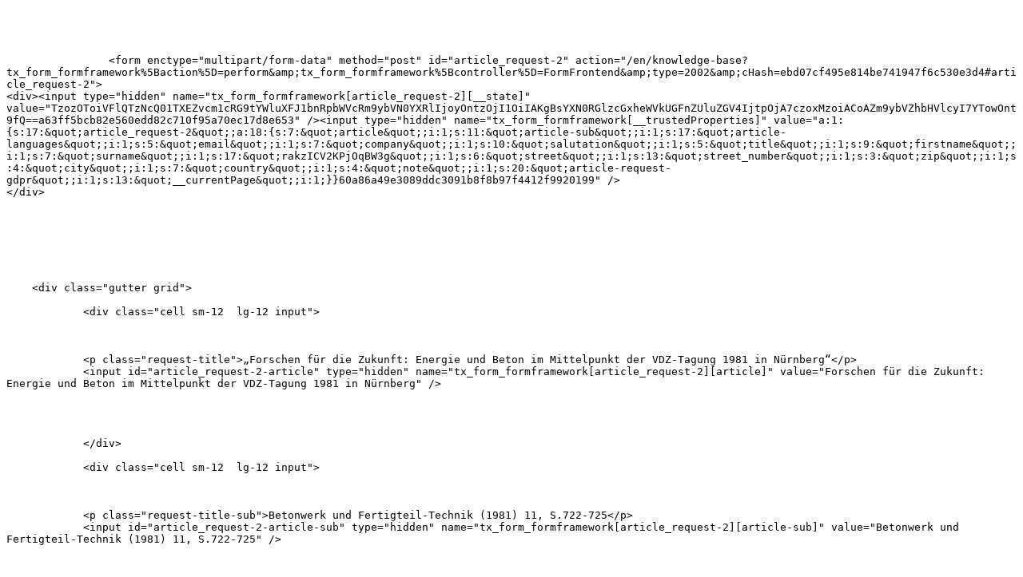

--- FILE ---
content_type: text/plain;charset=UTF-8
request_url: https://www.vdz-online.de/en/knowledge-base?article=5520&type=2002&cHash=ea594a0b2b39246944fea12a9517ed48
body_size: 2014
content:


	

		<form enctype="multipart/form-data" method="post" id="article_request-2" action="/en/knowledge-base?tx_form_formframework%5Baction%5D=perform&amp;tx_form_formframework%5Bcontroller%5D=FormFrontend&amp;type=2002&amp;cHash=ebd07cf495e814be741947f6c530e3d4#article_request-2">
<div><input type="hidden" name="tx_form_formframework[article_request-2][__state]" value="TzozOToiVFlQTzNcQ01TXEZvcm1cRG9tYWluXFJ1bnRpbWVcRm9ybVN0YXRlIjoyOntzOjI1OiIAKgBsYXN0RGlzcGxheWVkUGFnZUluZGV4IjtpOjA7czoxMzoiACoAZm9ybVZhbHVlcyI7YTowOnt9fQ==a63ff5bcb82e560edd82c710f95a70ec17d8e653" /><input type="hidden" name="tx_form_formframework[__trustedProperties]" value="a:1:{s:17:&quot;article_request-2&quot;;a:18:{s:7:&quot;article&quot;;i:1;s:11:&quot;article-sub&quot;;i:1;s:17:&quot;article-languages&quot;;i:1;s:5:&quot;email&quot;;i:1;s:7:&quot;company&quot;;i:1;s:10:&quot;salutation&quot;;i:1;s:5:&quot;title&quot;;i:1;s:9:&quot;firstname&quot;;i:1;s:7:&quot;surname&quot;;i:1;s:17:&quot;rakzICV2KPjOqBW3g&quot;;i:1;s:6:&quot;street&quot;;i:1;s:13:&quot;street_number&quot;;i:1;s:3:&quot;zip&quot;;i:1;s:4:&quot;city&quot;;i:1;s:7:&quot;country&quot;;i:1;s:4:&quot;note&quot;;i:1;s:20:&quot;article-request-gdpr&quot;;i:1;s:13:&quot;__currentPage&quot;;i:1;}}60a86a49e3089ddc3091b8f8b97f4412f9920199" />
</div>

			

	
	
		

    <div class="gutter grid">
        
            <div class="cell sm-12  lg-12 input">
                

    
            <p class="request-title">„Forschen für die Zukunft: Energie und Beton im Mittelpunkt der VDZ-Tagung 1981 in Nürnberg“</p>
            <input id="article_request-2-article" type="hidden" name="tx_form_formframework[article_request-2][article]" value="Forschen für die Zukunft: Energie und Beton im Mittelpunkt der VDZ-Tagung 1981 in Nürnberg" />
        



            </div>
        
            <div class="cell sm-12  lg-12 input">
                

    
            <p class="request-title-sub">Betonwerk und Fertigteil-Technik (1981) 11, S.722-725</p>
            <input id="article_request-2-article-sub" type="hidden" name="tx_form_formframework[article_request-2][article-sub]" value="Betonwerk und Fertigteil-Technik (1981) 11, S.722-725" />
        



            </div>
        
    </div>



	
		

    <div class="gutter grid">
        
            <div class="cell sm-24  lg-12 input">
                

    
        
                <input id="article_request-2-article-languages" type="hidden" name="tx_form_formframework[article_request-2][article-languages]" value="0" />
            
    



            </div>
        
    </div>



	
		

    <div class="gutter grid">
        
            <div class="cell sm-24  lg-24 ">
                

	<div class="clearfix">
		
		
			<p class="h2">Your personal contact data:</p>
		
	</div>



            </div>
        
    </div>



	
		

    <div class="gutter grid">
        
            <div class="cell sm-12  lg-6 input">
                

	


    
        <div class="form-group Email">
            
                
		<input required="required" class=" form-control" id="article_request-2-email" type="email" name="tx_form_formframework[article_request-2][email]" value="" />
	
                
            
            
            
                <label class="control-label" for="article_request-2-email">E-mail address</label>
            
        </div>
    






            </div>
        
            <div class="cell sm-12  lg-6 input">
                

	


    
        <div class="form-group Text">
            
                
		<input maxlength="50" class=" form-control" id="article_request-2-company" type="text" name="tx_form_formframework[article_request-2][company]" value="" />
	
                
            
            
            
                <label class="control-label" for="article_request-2-company">Company (optional)</label>
            
        </div>
    






            </div>
        
    </div>



	
		

    <div class="gutter grid">
        
            <div class="cell sm-12  lg-6 input">
                

    


    
        <div class="form-group SingleSelect">
            
                
        
        
                <select required="required" class="js-has-placeholder form-control" id="article_request-2-salutation" name="tx_form_formframework[article_request-2][salutation]"><option value="">Form of address</option>
<option value="Mr">Mr</option>
<option value="Mrs">Miss/Mrs</option>
</select>
            
    
                
            
            
            
                <label class="control-label" for="article_request-2-salutation">Form of address</label>
            
        </div>
    






            </div>
        
            <div class="cell sm-12  lg-6 input">
                

    


    
        <div class="form-group SingleSelect">
            
                
        
        
                <select class="js-has-placeholder form-control" id="article_request-2-title" name="tx_form_formframework[article_request-2][title]"><option value="">Title  (optional)</option>
<option value="Prof">Prof.</option>
<option value="Dr">Dr.</option>
</select>
            
    
                
            
            
            
                <label class="control-label" for="article_request-2-title">Title (optional)</label>
            
        </div>
    






            </div>
        
    </div>



	
		

    <div class="gutter grid">
        
            <div class="cell sm-12  lg-6 input">
                

	


    
        <div class="form-group Text">
            
                
		<input required="required" maxlength="35" class=" form-control" id="article_request-2-firstname" type="text" name="tx_form_formframework[article_request-2][firstname]" value="" />
	
                
            
            
            
                <label class="control-label" for="article_request-2-firstname">First name</label>
            
        </div>
    






            </div>
        
            <div class="cell sm-12  lg-6 input">
                

	


    
        <div class="form-group Text">
            
                
		<input required="required" maxlength="35" class=" form-control" id="article_request-2-surname" type="text" name="tx_form_formframework[article_request-2][surname]" value="" />
	
                
            
            
            
                <label class="control-label" for="article_request-2-surname">Surname</label>
            
        </div>
    






            </div>
        
    </div>



	
		

		<input autocomplete="rakzICV2KPjOqBW3g" aria-hidden="true" id="article_request-2-rakzICV2KPjOqBW3g" style="position:absolute; margin:0 0 0 -999em;" tabindex="-1" type="text" name="tx_form_formframework[article_request-2][rakzICV2KPjOqBW3g]" />
	


	
		

    <div class="gutter grid">
        
            <div class="cell sm-12  lg-6 input">
                

	


    
        <div class="form-group Text">
            
                
		<input required="required" maxlength="50" class=" form-control" id="article_request-2-street" type="text" name="tx_form_formframework[article_request-2][street]" value="" />
	
                
            
            
            
                <label class="control-label" for="article_request-2-street">Street</label>
            
        </div>
    






            </div>
        
            <div class="cell sm-12  lg-6 input">
                

	


    
        <div class="form-group Text">
            
                
		<input required="required" maxlength="5" class=" form-control" id="article_request-2-street_number" type="text" name="tx_form_formframework[article_request-2][street_number]" value="" />
	
                
            
            
            
                <label class="control-label" for="article_request-2-street_number">Number</label>
            
        </div>
    






            </div>
        
            <div class="cell sm-12  lg-6 input">
                

	


    
        <div class="form-group Text">
            
                
		<input maxlength="7" class=" form-control" id="article_request-2-zip" type="text" name="tx_form_formframework[article_request-2][zip]" value="" />
	
                
            
            
            
                <label class="control-label" for="article_request-2-zip">Postal code (optional)</label>
            
        </div>
    






            </div>
        
            <div class="cell sm-12  lg-6 input">
                

	


    
        <div class="form-group Text">
            
                
		<input required="required" maxlength="35" class=" form-control" id="article_request-2-city" type="text" name="tx_form_formframework[article_request-2][city]" value="" />
	
                
            
            
            
                <label class="control-label" for="article_request-2-city">City</label>
            
        </div>
    






            </div>
        
            <div class="cell sm-12  lg-6 input">
                

	


    
        <div class="form-group Text">
            
                
		<input required="required" maxlength="50" class=" form-control" id="article_request-2-country" type="text" name="tx_form_formframework[article_request-2][country]" value="" />
	
                
            
            
            
                <label class="control-label" for="article_request-2-country">Country</label>
            
        </div>
    






            </div>
        
    </div>



	
		

    <div class="gutter grid">
        
            <div class="cell sm-24  lg-24 ">
                

	<div class="clearfix">
		
		
			<p class="h2">Your comments:</p>
		
	</div>



            </div>
        
    </div>



	
		

    <div class="gutter grid">
        
            <div class="cell sm-12  lg-6 input">
                

	


    
        <div class="form-group Textarea">
            
                
		<textarea class="xxlarge form-control" id="article_request-2-note" name="tx_form_formframework[article_request-2][note]"></textarea>
	
                
            
            
            
                <label class="control-label" for="article_request-2-note">Comments (optional)</label>
            
        </div>
    






            </div>
        
            <div class="cell sm-12  lg-6 input checkbox">
                

    


    
        <div class="form-group GdprCheckbox">
            
                
        <div class="form-check">
            <label class="add-on form-check-label" for="article_request-2-article-request-gdpr">
                <input type="hidden" name="tx_form_formframework[article_request-2][article-request-gdpr]" value="" /><input required="required" class="add-on" id="article_request-2-article-request-gdpr" type="checkbox" name="tx_form_formframework[article_request-2][article-request-gdpr]" value="1" />
                <span class="label">GDPR</span>
                <span class="checkmark"></span>
            </label>
            <p>
                
                    I agree to my data from the online form being processed for the handling of my publication order. The data will be erased or blocked as soon as the purpose of processing no longer applies. Note: You can revoke your consent for the future at any time by sending an e-mail to <a href="mailto:datenschutzbeauftragter@vdz-online.de">datenschutzbeauftragter@vdz-online.de</a>. You can find detailed information on the handling of user data in our <a href="/en/knowledge-base" target="_blank">privacy policy</a>.
                
            </p>
        </div>
    
                
            
            
            
        </div>
    






            </div>
        
    </div>



	



			<div class="actions">
				
<nav class="form-navigation gutter grid">
	<div class="cell lg-6 sm-12 btn-toolbar" role="toolbar">
		<div class="btn-group" role="group">
			
			
					<input type="hidden" name="tx_form_formframework[article_request-2][__currentPage]" value="1" />
					<span class="btn-group next submit">
						<button data-submit-loader="Sending your request" class="button white" type="submit" name="tx_form_formframework[article_request-2][__currentPage]" value="1">
							Send request
						</button>
					</span>
				
		</div>
	</div>
</nav>


			</div>
		</form>



	


